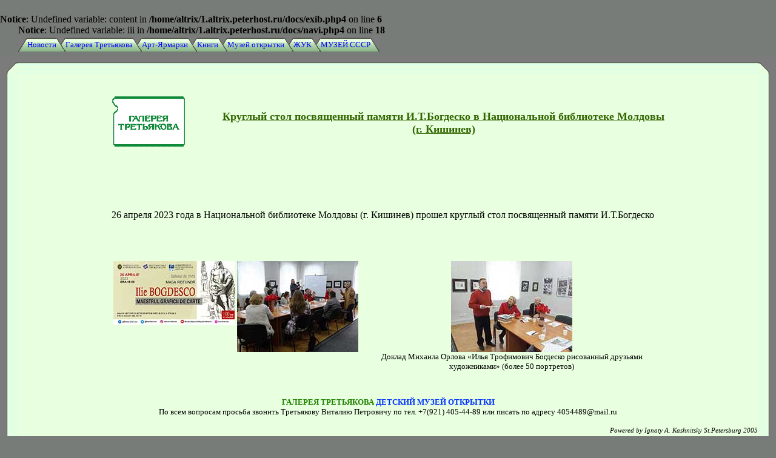

--- FILE ---
content_type: text/html
request_url: http://www.artgarden.spb.ru/nindex.php?id=galery&more=491
body_size: 1774
content:

<br />
<b>Notice</b>:  Undefined variable: content in <b>/home/altrix/1.altrix.peterhost.ru/docs/exib.php4</b> on line <b>6</b><br />
<html>
    <head><title>������� ���������� ��������������� ��������/������� ����������/������� ���� ����������� ������ �.�.�������� � ������������ ���������� ������� (�. �������)</title>
<meta http-equiv="Keywords" content="������� ����� ��������, ������������ ����������� � ���������, ������� ����������, ������������ ��� ��������, ��������, ���-�������">
<meta http-equiv="Description" content="������� ����� ��������, ������������ ����������� � ���������. ������� ���������� � ��� ��������-������� ������, �������, ���������, ���������� , �������� ����������� ����������, ����������� ��������, ������-������, ������� �������������� �������� � ���� �� ��������� ������������ ���� ��������, ���� ��������� ������ ��������, ����������� ���-�������">
<link rel="stylesheet" href="main.css" type="text/css">
</head>                                                 <!--background="img/texture.jpg"-->

<body leftmargin="0" topmargin="0" marginheight="5" marginwidth="0" bgcolor="#787C78" link="blue" alink="blue" vlink="darkblue">
<table width="100%" height="100%" border="0" cellspacing="0" cellpadding="0" align="center" valign="top">
<tr>
    <td height="40" width="29"  class="ul"><img height="40" width="30" src="img/b.gif"></td>
    <td height="40" colspan="3" class="ub">

<table cellpadding="0" cellspacing="0" height="100%" border="0">

        <tr>

          <td class="z1"> </td>
<br />
<b>Notice</b>:  Undefined variable: iii in <b>/home/altrix/1.altrix.peterhost.ru/docs/navi.php4</b> on line <b>18</b><br />
<td class="zp"><a href="nindex.php?id=main" class="nav">�������</a></td>     <td class="z2"> </td>
<td class="zp"><a href="nindex.php?id=galery" class="nav">������� ����������</a></td>     <td class="z2"> </td>
<td class="zp"><a href="nindex.php?id=yarmorka" class="nav">���-�������</a></td>     <td class="z2"> </td>
<td class="zp"><a href="nindex.php?id=books" class="nav">�����</a></td>     <td class="z2"> </td>
<td class="zp"><a href="nindex.php?id=museum" class="nav">����� ��������</a></td>     <td class="z2"> </td>
<td class="zp"><a href="nindex.php?id=gyk" class="nav">���</a></td>     <td class="z2"> </td>
<td class="zp"><a href="nindex.php?id=sssr" class="nav">����� ����</a></td>     <td class="z3"> </td>
       </tr>
       <tr colspan="11">

                   <td colspan="11"><img width="10" height="15" src="img/b.gif"></td>

        </tr>
</table>


</td>

<td height="40" width="30"  class="ur"><img height="40" width="30" src="img/b.gif"></td>
</tr>
<tr>
    <td width="29"  class="lb"> </td>
    <td colspan="3" class="main">

<table border="0" height="100%" width="80%" align="center" cellpadding="30">
<tr><td align="center" valign="middle" rowspan="2"><img src="img/im01.gif"></td><tr><td align="center"><font size="4" color="#336600"><b><u>������� ���� ����������� ������ �.�.�������� � ������������ ���������� ������� (�. �������)</u></b></font></td></tr>
<tr><td valign="top" colspan="2"><p  align="justify"><br><br>26 ������ 2023 ���� � ������������ ���������� ������� (�. �������) ������ ������� ���� ����������� ������ �.�.��������</p></td></tr><tr><td colspan="2" align="center" valign="top"><table border="0" cellspan="0"><tr><td align="center" valign="top" class="xsml"><a href="pix/26KS01.jpg" target="_blank"><img src="pix/tn_26KS01.jpg"></a>
<br><br></td><td align="center" valign="top" class="xsml"><a href="pix/26KS02.jpg" target="_blank"><img src="pix/tn_26KS02.jpg"></a>
<br><br></td><td align="center" valign="top" class="xsml"><a href="pix/26KS03.jpg" target="_blank"><img src="pix/tn_26KS03.jpg"></a>
<br>������ ������� ������ ����� ���������� �������� ����������  �������� ����������� (����� 50 ���������)<br></td></table></td></tr></table>

</td>

<td width="30"  class="rb"> </td>

</tr>
<tr>
<td width="29"  class="lb"> </td>
<td colspan="3" bgcolor="#E8FFE0">
<p class="xsml" align="center"><font color="208200"><b>������� ����������</font> <font color="0033ff">������� ����� ��������</font></b><br>�� ���� �������� ������� ������� ���������� ������� ��������� �� ���. +7(921) 405-44-89 ��� ������ �� ������ 4054489@mail.ru</small></b></p>
<p align="right">
<small><small><i>Powered by Ignaty A. Kashnitsky St.Petersburg 2005</i></small></small>
</p>
</td>
<td width="30"  class="rb"> </td>
</tr>





<tr>

    <td height="30" width="29"  class="dl"><img width="30" height="30" src="img/b.gif"></td>

    <td height="30" width="133" class="pr"><img width="132" height="30" src="img/b.gif"></td>

    <td height="30" class="db">

    <td height="30" width="132" class="pr"><img width="132" height="30" src="img/b.gif"></td>

<td height="30" width="30"  class="dr"><img width="30" height="30" src="img/b.gif"></td>

</tr>



</table>


</body>
</html>

--- FILE ---
content_type: text/css
request_url: http://www.artgarden.spb.ru/main.css
body_size: 463
content:
td.main {background:#E8FFE0; text-align:center;vertical-align:middle;font:x-small "Century Gothic", Verdana;}
	td.ul {background:#787C78 url(img/ul.gif) bottom right  repeat-x;}
	td.ub {background:#787C78 url(img/ub.gif) bottom center repeat-x;}
	td.ur {background:#787C78 url(img/ur.gif) bottom left   no-repeat;}
	td.lb {background:#787C78 url(img/lb.gif);}
	td.rb {background:#787C78 url(img/rb.gif);}
	td.dl {background:#787C78 url(img/dl.gif) top repeat-x;}
	td.db {background:#787C78 url(img/db.gif) top repeat-x;}
	td.dr {background:#787C78 url(img/dr.gif) top no-repeat;}
	td.pr {background:#787C78 url(img/pr.gif) left top repeat-x;}
	td.zp {background:url(img/zp.gif);height:30;font:small "Century Gothic", Verdana;}
	td.za {background:url(img/za.gif);height:30;font:x-small "Century Gothic", Verdana;}
	td.z1 {background:url(img/z1.gif);height:30;width:15;}
	td.z2 {background:url(img/z2.gif);height:30;width:15;}
	td.z3 {background:url(img/z3.gif);height:30;width:15;}
	td.zlm{background:url(img/zlm.gif);height:30;width:15;}
	td.zrm{background:url(img/zrm.gif);height:30;width:15;}
	  .xsml{font:small "Century Gothic", Verdana;}
	  .xxsml{font:x-small "Century Gothic", Verdana;}
	  .dgreen{font:"Century Gothic", Verdana ;color:#208200;}
          .dblue{font:"Century Gothic", Verdana ;color:#333399;}
	  .dgreenbig{font:"Century Gothic", Verdana ;color:#208200 ;font size="3"}
	  .dred{font:"Century Gothic", Verdana ;color:#CC3333;}
	a     {text-decoration:none;}
	a:hover{color:#0000c0;text-decoration:underline overline;}
.foto {	vertical-align: top;}
}
	  .dred{font: